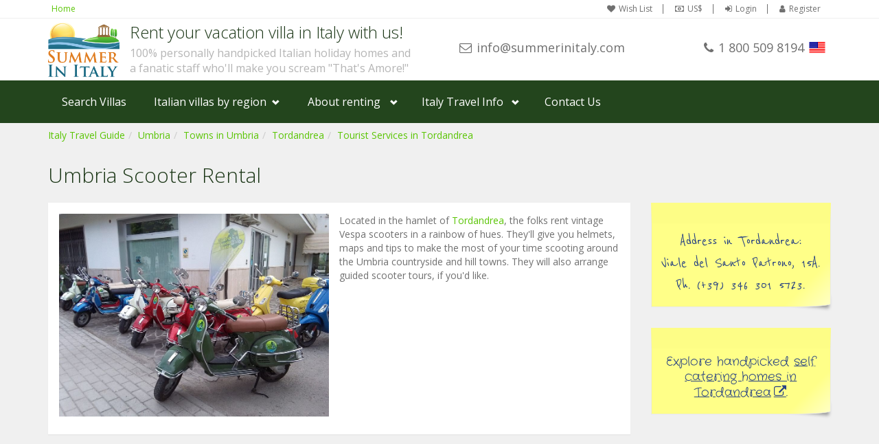

--- FILE ---
content_type: text/html; charset=UTF-8
request_url: https://www.summerinitaly.com/guide/umbria-scooter-rental
body_size: 5559
content:

<!DOCTYPE html>
<html lang="EN"><!-- InstanceBegin template="/Templates/two-o-footer-directory-bs3.dwt" codeOutsideHTMLIsLocked="true" -->
<!-- InstanceBeginEditable name="TopOfPageCode" -->

<!-- InstanceEndEditable -->
<head><script>(function(w,i,g){w[g]=w[g]||[];if(typeof w[g].push=='function')w[g].push(i)})
(window,'GTM-NCWCPRM9','google_tags_first_party');</script><script>(function(w,d,s,l){w[l]=w[l]||[];(function(){w[l].push(arguments);})('set', 'developer_id.dY2E1Nz', true);
		var f=d.getElementsByTagName(s)[0],
		j=d.createElement(s);j.async=true;j.src='/yeol/';
		f.parentNode.insertBefore(j,f);
		})(window,document,'script','dataLayer');</script>
		
    <!-- Google Tag Manager -->
<script>(function(w,d,s,l,i){w[l]=w[l]||[];w[l].push({'gtm.start':
new Date().getTime(),event:'gtm.js'});var f=d.getElementsByTagName(s)[0],
j=d.createElement(s),dl=l!='dataLayer'?'&l='+l:'';j.async=true;j.src=
'https://www.googletagmanager.com/gtm.js?id='+i+dl;f.parentNode.insertBefore(j,f);
})(window,document,'script','dataLayer','GTM-NCWCPRM9');</script>
<!-- End Google Tag Manager -->
<script async src="https://www.googletagmanager.com/gtag/js?id=UA-217707-1"></script>
<script>
  window.dataLayer = window.dataLayer || [];
  function gtag(){dataLayer.push(arguments);}
  gtag('js', new Date());

  gtag('config', 'UA-217707-1');
  
   
  
  
</script>


<script type="text/javascript">
/* <![CDATA[ */
var google_conversion_id = 1072686530;
var google_custom_params = window.google_tag_params;
var google_remarketing_only = true;
/* ]]> */
</script>
<script type="text/javascript" src="//www.googleadservices.com/pagead/conversion.js">
</script>
<script src="https://www.google.com/recaptcha/api.js?render=6LfrcDYdAAAAAPlC5lhrB2qOr1lSRkMSO_pjT17m"></script>
    <meta http-equiv="Content-Type" content="text/html; charset=utf-8">
    <meta charset="utf-8">
    <meta name="description" content="Umbria Scooter Rental, Tourist Service in Umbria, Italy. Tourist information for travelers to Umbria"><meta name="keywords" content="Umbria Scooter Rental, Tourist Service in Umbria, Italy. Tourist information for travelers to Umbria">
    <meta http-equiv="X-UA-Compatible" content="IE=edge">
    <meta name="viewport" content="width=device-width, initial-scale=1.0">
    <link rel="search" type="application/opensearchdescription+xml" title="Summer In Italy Villa Rentals" href="/opensearch.xml">
    <link href='//fonts.googleapis.com/css?family=Open+Sans:400,700,300' rel='stylesheet' type='text/css'>
    <link rel="stylesheet" href="//maxcdn.bootstrapcdn.com/bootstrap/3.3.7/css/bootstrap.min.css" integrity="sha384-BVYiiSIFeK1dGmJRAkycuHAHRg32OmUcww7on3RYdg4Va+PmSTsz/K68vbdEjh4u" crossorigin="anonymous">
    <link rel="stylesheet" href="//maxcdn.bootstrapcdn.com/font-awesome/4.7.0/css/font-awesome.min.css">		
    <link rel="stylesheet" href="/css/style.25318115218.css" type="text/css">
    <!--[if lte IE 9]>
		<link rel="stylesheet" type="text/css" href="/css/old-ie.css" />
		<![endif]-->
<!-- InstanceBeginEditable name="doctitle" -->
<title>Umbria Scooter Rental, Tourist Service in Umbria, Italy</title>
<!-- InstanceEndEditable -->
    <link rel="stylesheet" href="/css/travelguide.2521617305.css" type="text/css">
	<!-- InstanceBeginEditable name="head" -->
    <link rel="canonical" href="https://www.summerinitaly.com/guide/umbria-scooter-rental" />
<!-- InstanceEndEditable -->
    
</head>
<body class="header-light">
<!-- Google Tag Manager (noscript) -->
<noscript><iframe src="https://www.googletagmanager.com/ns.html?id=GTM-NCWCPRM9"
height="0" width="0" style="display:none;visibility:hidden"></iframe></noscript>
<!-- End Google Tag Manager (noscript) -->
<div id="wrapper-outer" onclick="void(0)">
	<div id="wrapper">
  	<div id="wrapper-inner">
            
    	            <div class="breadcrumb-wrapper">
                <div class="container">
                    <div class="row">
                        <div class="col-xs-12">
                            <ul class="breadcrumb pull-left hidden-xxs">
                                <li><a href="/">Home</a></li>
                            </ul>

                            <div id="account" class="account pull-right">
                                <ul class='nav nav-pills'><li><a href='/wish-list'><i class='fa fa-heart'></i>Wish List</a></li><li><a class='user-currency' tabindex='-1'><i class='fa fa-money'></i>US$</a></li><li><a class='user-login'><i class='fa fa-sign-in'></i>Login</a></li><li><a class='user-register'><i class='fa fa-user'></i>Register</a></li></ul>
                            </div>
                        </div>
                    </div>
                </div>
            </div>

  
            
            <!-- HEADER -->
            <div id="header-wrapper">
            	<div class="container">
                <div id="header">
                    <div id="header-inner">
                       
                            <div class="navbar navbar-default">
                                <div class="container-fluid">
                         
 																	<div class="row">
                                  	<div class="col-xs-12 col-sm-8 col-lg-6">           
                         
                                        <div class="logo-wrapper">
                                            <a href="#nav" class="hidden-md hidden-lg" id="btn-nav">Toggle navigation</a>


                                                <a href="/" title="Home">
                                                    <img id="logo" src="/img/summer-in-italy.png" alt="Summer In Italy">
                                                </a>


                                            <div class="site-name"><div class="navbar-header"><p class="brand">Rent your vacation villa in Italy with us!</p><p class="claim">100% personally handpicked Italian holiday homes and</p><p  class="claim">a fanatic staff who'll make you scream "That's Amore!"</p></div>
                                                
                                            </div>

                                        </div>
                                    </div>
                                    <div class="col-xs-12 col-sm-4 col-lg-6" id="site-info">  
																			<div class="row">
                                      	<div class="col-xs-6 col-sm-12 col-lg-6">
                                        	<div class="site-email"><a target="_blank" href="/cdn-cgi/l/email-protection#b9d0d7dfd6f9caccd4d4dccbd0d7d0cdd8d5c097dad6d4"><i class="fa fa-envelope-o hidden-xxs"></i><span class="__cf_email__" data-cfemail="4b22252d240b383e26262e392225223f2a273265282426">[email&#160;protected]</span></a></div>
                                        </div>
                                        <div class="col-xs-6 col-sm-12 col-lg-6">
                                        	<div class="site-phone">
                                        		<span class="number"><i class="fa fa-phone"></i>1 800 509 8194</span><span class="flag" style="background-image: url('/img/flags/us.png');"></span>
                                            </div>
                                        </div>
                                      </div>
                                        

                                   	</div>	
                                        
                                           
                   								</div>
               
                                </div>
                            </div>

                    </div>
                </div>
              </div>
            </div>

            <div id="navigation">
                <div class="container">
                    <div class="navigation-wrapper">
                        <div class="navigation clearfix-normal">
							<ul class="nav">
   <li><a href="/villas">Search Villas</a></li>
   <li class="menuparent hidden-xs hidden-sm">
        <span class="menuparent nolink">Italian villas by region</span>
        <ul class="areas">
          <li>
            <div class="row">
              <div class='col-md-4'><a href='/villas/amalfi-coast'><img  src='/images/amalficoastL150.jpg' alt='Browse villas and holiday homes in Amalfi Coast'>Amalfi Coast</a></div><div class='col-md-4'><a href='/villas/sorrento-coast'><img  src='/images/sorrentoL150.jpg' alt='Browse villas and holiday homes in Sorrento Coast'>Sorrento Coast</a></div><div class='col-md-4'><a href='/villas/tuscany'><img  src='/images/tuscanyL150.jpg' alt='Browse villas and holiday homes in Tuscany'>Tuscany</a></div><div class='col-md-4'><a href='/villas/cilento-national-park'><img  src='/images/cilentoL150.jpg' alt='Browse villas and holiday homes in Cilento National Park'>Cilento National Park</a></div><div class='col-md-4'><a href='/villas/lake-como'><img  src='/images/lakecomoL150.jpg' alt='Browse villas and holiday homes in Lake Como'>Lake Como</a></div><div class='col-md-4'><a href='/villas/rome-and-latium'><img  src='/images/romeL150.jpg' alt='Browse villas and holiday homes in Rome and Latium'>Rome and Latium</a></div><div class='col-md-4'><a href='/villas/umbria'><img  src='/images/umbriaL150.jpg' alt='Browse villas and holiday homes in Umbria'>Umbria</a></div><div class='col-md-4'><a href='/villas/capri-and-ischia'><img  src='/images/capriestL150.jpg' alt='Browse villas and holiday homes in Capri and Ischia'>Capri and Ischia</a></div><div class='col-md-4'><a href='/villas/venice'><img  src='/images/veniceL150.jpg' alt='Browse villas and holiday homes in Venice'>Venice</a></div><div class='col-md-4'><a href='/villas/puglia-%28apulia%29'><img  src='/images/pugliaL150.jpg' alt='Browse villas and holiday homes in Puglia (Apulia)'>Puglia (Apulia)</a></div><div class='col-md-4'><a href='/villas/liguria'><img  src='/images/liguriaL150.jpg' alt='Browse villas and holiday homes in Liguria'>Liguria</a></div><div class='col-md-4'><a href='/villas/sicily'><img  src='/images/sicilyL150.jpg	 ' alt='Browse villas and holiday homes in Sicily'>Sicily</a></div><div class='col-md-4'><a href='/villas/lake-maggiore'><img  src='/images/lakemaggioreL150.jpg' alt='Browse villas and holiday homes in Lake Maggiore'>Lake Maggiore</a></div><div class='col-md-4'><a href='/villas/lombardy'><img  src='/images/lombardyL150.jpg' alt='Browse villas and holiday homes in Lombardy'>Lombardy</a></div><div class='col-md-4'><a href='/villas/sardinia'><img  src='/images/sardiniaL150.jpg' alt='Browse villas and holiday homes in Sardinia'>Sardinia</a></div><div class='col-md-4'><a href='/villas/lake-garda'><img  src='/images/lakegardaL150.jpg' alt='Browse villas and holiday homes in Lake Garda'>Lake Garda</a></div><div class='col-md-4'><a href='/villas/abruzzo-and-marche'><img  src='/images/abruzzomarcheL150.jpg' alt='Browse villas and holiday homes in Abruzzo and Marche'>Abruzzo and Marche</a></div><div class='col-md-4'><a href='/villas/calabria'><img  src='/images/calabriaL150.jpg' alt='Browse villas and holiday homes in Calabria'>Calabria</a></div>
            </div>
          </li>   
        </ul>
    </li>
    <li class="menuparent">
        <span class="menuparent nolink">About renting</span>
        <ul>
            <li><a href="/booking-on-line/rent-your-holiday-home-in-italy-with-us">Why rent with <span class="hidden-xs">Summer In Italy</span><span class="visible-xs-inline">us</span></a></li>
            <li><a href="/booking-on-line/questions">Frequent<span class="hidden-xs">ly asked</span> questions</a></li>
            <li><a href="/booking-on-line/about-us">About us</a></li>
            <li><a href="/booking-on-line/rental-terms">Rental Terms</a></li>   
        </ul>
    </li>
       <li class="menuparent">
        <span class="menuparent nolink">Italy Travel Info</span>
        <ul>
            <li><a href="/guide/">Travel Guide</a></li>
            <li><a href="/traveltips/">Travel Tips</a></li>
        </ul>
    </li>
    <li><a data-loadinfo="/ajax/contact/us" data-type="modal-lg" tabindex="-1">Contact Us</a></li>
</ul>
                        </div>
                    </div>
                </div>
            </div>

          <!-- CONTENT -->
<!-- InstanceBeginEditable name="Content" -->
      <div id="content">
        <div class="container guide">
          <div class="row">
            <div class="col-xs-12">
            	<ol class='breadcrumb location-breadcrumb'><li><a href='/guide'>Italy Travel Guide</a></li><li><a href='/guide/umbria'>Umbria</a></li><li><a href='/guide/umbria/towns'>Towns in Umbria</a></li><li><a href='/guide/tordandrea'>Tordandrea</a></li><li><a href='/guide/tordandrea/tourist-services'>Tourist Services in Tordandrea</a></li></ol>
              <h1 class='page-header'>Umbria Scooter Rental</h1>
              
            </div>
            <div class='col-xs-12 col-sm-8 col-md-9'><div class='panel'><div class='panel-body'><img class='img-poi' src='/images/photos/travel_guide/6463.jpg' title="Umbria Scooter Rental"><p>Located in the hamlet of <a href = "/guide/tordandrea">Tordandrea</a>, the folks rent vintage Vespa scooters in a rainbow of hues. They&#39;ll give you helmets, maps and tips to make the most of your time scooting around the Umbria countryside and hill towns. They will also arrange guided scooter tours, if you&#39;d like.</p>
</div></div><div class='panel gygactivities'><div class='panel-body'><div data-gyg-widget='auto' data-gyg-partner-id='2BX4F63'><script data-cfasync="false" src="/cdn-cgi/scripts/5c5dd728/cloudflare-static/email-decode.min.js"></script><script async defer src='https://widget.getyourguide.com/dist/pa.umd.production.min.js' data-gyg-partner-id='2BX4F63'></script></div></div></div></div><div class='col-xs-12 col-sm-4 col-md-3'><div class='row'><div class='col-xs-12'><div class='address'><div class='postit'><p>Address in Tordandrea:</p><p>Viale del Santo Patrono, 15A.</p><p>Ph. (+39) 346 301 5723.</p></div></div></div><div class='col-xs-12'><div class='holidayhomes'><div class='postit'><p>Explore handpicked <a href='/villas/tordandrea' target='_blank'>self catering homes in Tordandrea</a>.</p></div></div></div></div><div class='row'><script async src="//pagead2.googlesyndication.com/pagead/js/adsbygoogle.js"></script><!-- Travel Guide --><ins class="adsbygoogle" style="display:block" data-ad-client="ca-pub-9630606170736562" data-ad-slot="8142970014" data-ad-format="auto" data-full-width-responsive="true"></ins><script>(adsbygoogle = window.adsbygoogle || []).push({});</script><script async src="//pagead2.googlesyndication.com/pagead/js/adsbygoogle.js"></script><!-- Travel Guide 2 --><ins class="adsbygoogle" style="display:block" data-ad-client="ca-pub-9630606170736562" data-ad-slot="3102396320" data-ad-format="auto" data-full-width-responsive="true"></ins><script>(adsbygoogle = window.adsbygoogle || []).push({});</script></div></div>
          </div>
        </div>
      </div>
      <!-- InstanceEndEditable -->
		</div><!-- /#wrapper-inner -->

  <!-- InstanceBeginEditable name="Pre-footer" --> <!-- InstanceEndEditable -->
  <div id="footer-wrapper" >
    <div id="footer" class="footer container">
        <div id="footer-inner">
            <div class="row">
                <div class="col-xs-12 copyright">
                    <div><p>Copyright &copy; 2026 Summer In Italy. All rights reserved.  </p></div>
                <div id='attributions'></div></div>
								
            </div>
        </div>
    </div>
</div>

<script type='text/javascript'>var twktname="";var twktemail="";</script><script type="text/javascript">var Tawk_API=Tawk_API||{}, Tawk_LoadStart=new Date();Tawk_API.visitor={name:twktname,email:twktemail};(function(){var s1=document.createElement("script"),s0=document.getElementsByTagName("script")[0];s1.async=true;s1.src='https://embed.tawk.to/5cfcea07267b2e57853183ee/default';s1.charset='UTF-8';s1.setAttribute('crossorigin','*');s0.parentNode.insertBefore(s1,s0);})();</script>
  <!-- InstanceBeginEditable name="Post-footer" --> <!-- InstanceEndEditable -->
    
	</div><!-- /#wrapper -->
</div><!-- /#wrapper-outer -->

<script src="https://code.jquery.com/jquery-3.3.1.min.js" integrity="sha256-FgpCb/KJQlLNfOu91ta32o/NMZxltwRo8QtmkMRdAu8=" crossorigin="anonymous"></script>
<script>window.jQuery || document.write('<script src="js/jquery-3.3.1.min.js">\x3C/script>')</script>


<script src="//maxcdn.bootstrapcdn.com/bootstrap/3.3.7/js/bootstrap.min.js" integrity="sha384-Tc5IQib027qvyjSMfHjOMaLkfuWVxZxUPnCJA7l2mCWNIpG9mGCD8wGNIcPD7Txa" crossorigin="anonymous"></script>
<script>
if(typeof($.fn.modal) === 'undefined') {
  document.write('<script src="/js/bootstrap.min.js"><\/script>');
  $("head").prepend('<link rel="stylesheet" href="/css/bootstrap.min.css" />');
}
</script>
 <!--[if lt IE 9]>
<script src="https://oss.maxcdn.com/html5shiv/3.7.2/html5shiv.min.js"></script>
<script src="https://oss.maxcdn.com/respond/1.4.2/respond.min.js"></script>
<script src="/css/ie-lte-8-css-fix.js"></script>
<![endif]-->
<!--[if lte IE 9]>
<script src="/js/placeholders.jquery.min.js"></script>
<![endif]-->
<script type="text/javascript" src="/js/app.min.2121911163.js"></script>
<script src='/js/app_EN.js' type='text/javascript'></script>
<script type="text/javascript">
jQuery(document).ready(function() { 

   App.init('EN');
 
   
   
});
</script>	


<script type="text/javascript" src="/js/travelguide.min.17517184125.js"></script>
<!-- InstanceBeginEditable name="BeforeEndofBodyCode" -->
<script type="text/javascript">
jQuery(document).ready(function() { 

	 $(".postit").matchHeight();
	 
	 TravelGuide.init(6463);
	 	
});
</script>

	<!-- InstanceEndEditable -->

<script defer src="https://static.cloudflareinsights.com/beacon.min.js/vcd15cbe7772f49c399c6a5babf22c1241717689176015" integrity="sha512-ZpsOmlRQV6y907TI0dKBHq9Md29nnaEIPlkf84rnaERnq6zvWvPUqr2ft8M1aS28oN72PdrCzSjY4U6VaAw1EQ==" data-cf-beacon='{"version":"2024.11.0","token":"ff2be3edb69e4a4484d3fec2afceccbe","r":1,"server_timing":{"name":{"cfCacheStatus":true,"cfEdge":true,"cfExtPri":true,"cfL4":true,"cfOrigin":true,"cfSpeedBrain":true},"location_startswith":null}}' crossorigin="anonymous"></script>
</body>
<!-- InstanceBeginEditable name="BottomOfPageCode" -->
<!-- InstanceEndEditable -->
<!-- InstanceEnd --></html>

--- FILE ---
content_type: text/html; charset=utf-8
request_url: https://www.google.com/recaptcha/api2/anchor?ar=1&k=6LfrcDYdAAAAAPlC5lhrB2qOr1lSRkMSO_pjT17m&co=aHR0cHM6Ly93d3cuc3VtbWVyaW5pdGFseS5jb206NDQz&hl=en&v=N67nZn4AqZkNcbeMu4prBgzg&size=invisible&anchor-ms=20000&execute-ms=30000&cb=tdv3o9aksmtg
body_size: 48585
content:
<!DOCTYPE HTML><html dir="ltr" lang="en"><head><meta http-equiv="Content-Type" content="text/html; charset=UTF-8">
<meta http-equiv="X-UA-Compatible" content="IE=edge">
<title>reCAPTCHA</title>
<style type="text/css">
/* cyrillic-ext */
@font-face {
  font-family: 'Roboto';
  font-style: normal;
  font-weight: 400;
  font-stretch: 100%;
  src: url(//fonts.gstatic.com/s/roboto/v48/KFO7CnqEu92Fr1ME7kSn66aGLdTylUAMa3GUBHMdazTgWw.woff2) format('woff2');
  unicode-range: U+0460-052F, U+1C80-1C8A, U+20B4, U+2DE0-2DFF, U+A640-A69F, U+FE2E-FE2F;
}
/* cyrillic */
@font-face {
  font-family: 'Roboto';
  font-style: normal;
  font-weight: 400;
  font-stretch: 100%;
  src: url(//fonts.gstatic.com/s/roboto/v48/KFO7CnqEu92Fr1ME7kSn66aGLdTylUAMa3iUBHMdazTgWw.woff2) format('woff2');
  unicode-range: U+0301, U+0400-045F, U+0490-0491, U+04B0-04B1, U+2116;
}
/* greek-ext */
@font-face {
  font-family: 'Roboto';
  font-style: normal;
  font-weight: 400;
  font-stretch: 100%;
  src: url(//fonts.gstatic.com/s/roboto/v48/KFO7CnqEu92Fr1ME7kSn66aGLdTylUAMa3CUBHMdazTgWw.woff2) format('woff2');
  unicode-range: U+1F00-1FFF;
}
/* greek */
@font-face {
  font-family: 'Roboto';
  font-style: normal;
  font-weight: 400;
  font-stretch: 100%;
  src: url(//fonts.gstatic.com/s/roboto/v48/KFO7CnqEu92Fr1ME7kSn66aGLdTylUAMa3-UBHMdazTgWw.woff2) format('woff2');
  unicode-range: U+0370-0377, U+037A-037F, U+0384-038A, U+038C, U+038E-03A1, U+03A3-03FF;
}
/* math */
@font-face {
  font-family: 'Roboto';
  font-style: normal;
  font-weight: 400;
  font-stretch: 100%;
  src: url(//fonts.gstatic.com/s/roboto/v48/KFO7CnqEu92Fr1ME7kSn66aGLdTylUAMawCUBHMdazTgWw.woff2) format('woff2');
  unicode-range: U+0302-0303, U+0305, U+0307-0308, U+0310, U+0312, U+0315, U+031A, U+0326-0327, U+032C, U+032F-0330, U+0332-0333, U+0338, U+033A, U+0346, U+034D, U+0391-03A1, U+03A3-03A9, U+03B1-03C9, U+03D1, U+03D5-03D6, U+03F0-03F1, U+03F4-03F5, U+2016-2017, U+2034-2038, U+203C, U+2040, U+2043, U+2047, U+2050, U+2057, U+205F, U+2070-2071, U+2074-208E, U+2090-209C, U+20D0-20DC, U+20E1, U+20E5-20EF, U+2100-2112, U+2114-2115, U+2117-2121, U+2123-214F, U+2190, U+2192, U+2194-21AE, U+21B0-21E5, U+21F1-21F2, U+21F4-2211, U+2213-2214, U+2216-22FF, U+2308-230B, U+2310, U+2319, U+231C-2321, U+2336-237A, U+237C, U+2395, U+239B-23B7, U+23D0, U+23DC-23E1, U+2474-2475, U+25AF, U+25B3, U+25B7, U+25BD, U+25C1, U+25CA, U+25CC, U+25FB, U+266D-266F, U+27C0-27FF, U+2900-2AFF, U+2B0E-2B11, U+2B30-2B4C, U+2BFE, U+3030, U+FF5B, U+FF5D, U+1D400-1D7FF, U+1EE00-1EEFF;
}
/* symbols */
@font-face {
  font-family: 'Roboto';
  font-style: normal;
  font-weight: 400;
  font-stretch: 100%;
  src: url(//fonts.gstatic.com/s/roboto/v48/KFO7CnqEu92Fr1ME7kSn66aGLdTylUAMaxKUBHMdazTgWw.woff2) format('woff2');
  unicode-range: U+0001-000C, U+000E-001F, U+007F-009F, U+20DD-20E0, U+20E2-20E4, U+2150-218F, U+2190, U+2192, U+2194-2199, U+21AF, U+21E6-21F0, U+21F3, U+2218-2219, U+2299, U+22C4-22C6, U+2300-243F, U+2440-244A, U+2460-24FF, U+25A0-27BF, U+2800-28FF, U+2921-2922, U+2981, U+29BF, U+29EB, U+2B00-2BFF, U+4DC0-4DFF, U+FFF9-FFFB, U+10140-1018E, U+10190-1019C, U+101A0, U+101D0-101FD, U+102E0-102FB, U+10E60-10E7E, U+1D2C0-1D2D3, U+1D2E0-1D37F, U+1F000-1F0FF, U+1F100-1F1AD, U+1F1E6-1F1FF, U+1F30D-1F30F, U+1F315, U+1F31C, U+1F31E, U+1F320-1F32C, U+1F336, U+1F378, U+1F37D, U+1F382, U+1F393-1F39F, U+1F3A7-1F3A8, U+1F3AC-1F3AF, U+1F3C2, U+1F3C4-1F3C6, U+1F3CA-1F3CE, U+1F3D4-1F3E0, U+1F3ED, U+1F3F1-1F3F3, U+1F3F5-1F3F7, U+1F408, U+1F415, U+1F41F, U+1F426, U+1F43F, U+1F441-1F442, U+1F444, U+1F446-1F449, U+1F44C-1F44E, U+1F453, U+1F46A, U+1F47D, U+1F4A3, U+1F4B0, U+1F4B3, U+1F4B9, U+1F4BB, U+1F4BF, U+1F4C8-1F4CB, U+1F4D6, U+1F4DA, U+1F4DF, U+1F4E3-1F4E6, U+1F4EA-1F4ED, U+1F4F7, U+1F4F9-1F4FB, U+1F4FD-1F4FE, U+1F503, U+1F507-1F50B, U+1F50D, U+1F512-1F513, U+1F53E-1F54A, U+1F54F-1F5FA, U+1F610, U+1F650-1F67F, U+1F687, U+1F68D, U+1F691, U+1F694, U+1F698, U+1F6AD, U+1F6B2, U+1F6B9-1F6BA, U+1F6BC, U+1F6C6-1F6CF, U+1F6D3-1F6D7, U+1F6E0-1F6EA, U+1F6F0-1F6F3, U+1F6F7-1F6FC, U+1F700-1F7FF, U+1F800-1F80B, U+1F810-1F847, U+1F850-1F859, U+1F860-1F887, U+1F890-1F8AD, U+1F8B0-1F8BB, U+1F8C0-1F8C1, U+1F900-1F90B, U+1F93B, U+1F946, U+1F984, U+1F996, U+1F9E9, U+1FA00-1FA6F, U+1FA70-1FA7C, U+1FA80-1FA89, U+1FA8F-1FAC6, U+1FACE-1FADC, U+1FADF-1FAE9, U+1FAF0-1FAF8, U+1FB00-1FBFF;
}
/* vietnamese */
@font-face {
  font-family: 'Roboto';
  font-style: normal;
  font-weight: 400;
  font-stretch: 100%;
  src: url(//fonts.gstatic.com/s/roboto/v48/KFO7CnqEu92Fr1ME7kSn66aGLdTylUAMa3OUBHMdazTgWw.woff2) format('woff2');
  unicode-range: U+0102-0103, U+0110-0111, U+0128-0129, U+0168-0169, U+01A0-01A1, U+01AF-01B0, U+0300-0301, U+0303-0304, U+0308-0309, U+0323, U+0329, U+1EA0-1EF9, U+20AB;
}
/* latin-ext */
@font-face {
  font-family: 'Roboto';
  font-style: normal;
  font-weight: 400;
  font-stretch: 100%;
  src: url(//fonts.gstatic.com/s/roboto/v48/KFO7CnqEu92Fr1ME7kSn66aGLdTylUAMa3KUBHMdazTgWw.woff2) format('woff2');
  unicode-range: U+0100-02BA, U+02BD-02C5, U+02C7-02CC, U+02CE-02D7, U+02DD-02FF, U+0304, U+0308, U+0329, U+1D00-1DBF, U+1E00-1E9F, U+1EF2-1EFF, U+2020, U+20A0-20AB, U+20AD-20C0, U+2113, U+2C60-2C7F, U+A720-A7FF;
}
/* latin */
@font-face {
  font-family: 'Roboto';
  font-style: normal;
  font-weight: 400;
  font-stretch: 100%;
  src: url(//fonts.gstatic.com/s/roboto/v48/KFO7CnqEu92Fr1ME7kSn66aGLdTylUAMa3yUBHMdazQ.woff2) format('woff2');
  unicode-range: U+0000-00FF, U+0131, U+0152-0153, U+02BB-02BC, U+02C6, U+02DA, U+02DC, U+0304, U+0308, U+0329, U+2000-206F, U+20AC, U+2122, U+2191, U+2193, U+2212, U+2215, U+FEFF, U+FFFD;
}
/* cyrillic-ext */
@font-face {
  font-family: 'Roboto';
  font-style: normal;
  font-weight: 500;
  font-stretch: 100%;
  src: url(//fonts.gstatic.com/s/roboto/v48/KFO7CnqEu92Fr1ME7kSn66aGLdTylUAMa3GUBHMdazTgWw.woff2) format('woff2');
  unicode-range: U+0460-052F, U+1C80-1C8A, U+20B4, U+2DE0-2DFF, U+A640-A69F, U+FE2E-FE2F;
}
/* cyrillic */
@font-face {
  font-family: 'Roboto';
  font-style: normal;
  font-weight: 500;
  font-stretch: 100%;
  src: url(//fonts.gstatic.com/s/roboto/v48/KFO7CnqEu92Fr1ME7kSn66aGLdTylUAMa3iUBHMdazTgWw.woff2) format('woff2');
  unicode-range: U+0301, U+0400-045F, U+0490-0491, U+04B0-04B1, U+2116;
}
/* greek-ext */
@font-face {
  font-family: 'Roboto';
  font-style: normal;
  font-weight: 500;
  font-stretch: 100%;
  src: url(//fonts.gstatic.com/s/roboto/v48/KFO7CnqEu92Fr1ME7kSn66aGLdTylUAMa3CUBHMdazTgWw.woff2) format('woff2');
  unicode-range: U+1F00-1FFF;
}
/* greek */
@font-face {
  font-family: 'Roboto';
  font-style: normal;
  font-weight: 500;
  font-stretch: 100%;
  src: url(//fonts.gstatic.com/s/roboto/v48/KFO7CnqEu92Fr1ME7kSn66aGLdTylUAMa3-UBHMdazTgWw.woff2) format('woff2');
  unicode-range: U+0370-0377, U+037A-037F, U+0384-038A, U+038C, U+038E-03A1, U+03A3-03FF;
}
/* math */
@font-face {
  font-family: 'Roboto';
  font-style: normal;
  font-weight: 500;
  font-stretch: 100%;
  src: url(//fonts.gstatic.com/s/roboto/v48/KFO7CnqEu92Fr1ME7kSn66aGLdTylUAMawCUBHMdazTgWw.woff2) format('woff2');
  unicode-range: U+0302-0303, U+0305, U+0307-0308, U+0310, U+0312, U+0315, U+031A, U+0326-0327, U+032C, U+032F-0330, U+0332-0333, U+0338, U+033A, U+0346, U+034D, U+0391-03A1, U+03A3-03A9, U+03B1-03C9, U+03D1, U+03D5-03D6, U+03F0-03F1, U+03F4-03F5, U+2016-2017, U+2034-2038, U+203C, U+2040, U+2043, U+2047, U+2050, U+2057, U+205F, U+2070-2071, U+2074-208E, U+2090-209C, U+20D0-20DC, U+20E1, U+20E5-20EF, U+2100-2112, U+2114-2115, U+2117-2121, U+2123-214F, U+2190, U+2192, U+2194-21AE, U+21B0-21E5, U+21F1-21F2, U+21F4-2211, U+2213-2214, U+2216-22FF, U+2308-230B, U+2310, U+2319, U+231C-2321, U+2336-237A, U+237C, U+2395, U+239B-23B7, U+23D0, U+23DC-23E1, U+2474-2475, U+25AF, U+25B3, U+25B7, U+25BD, U+25C1, U+25CA, U+25CC, U+25FB, U+266D-266F, U+27C0-27FF, U+2900-2AFF, U+2B0E-2B11, U+2B30-2B4C, U+2BFE, U+3030, U+FF5B, U+FF5D, U+1D400-1D7FF, U+1EE00-1EEFF;
}
/* symbols */
@font-face {
  font-family: 'Roboto';
  font-style: normal;
  font-weight: 500;
  font-stretch: 100%;
  src: url(//fonts.gstatic.com/s/roboto/v48/KFO7CnqEu92Fr1ME7kSn66aGLdTylUAMaxKUBHMdazTgWw.woff2) format('woff2');
  unicode-range: U+0001-000C, U+000E-001F, U+007F-009F, U+20DD-20E0, U+20E2-20E4, U+2150-218F, U+2190, U+2192, U+2194-2199, U+21AF, U+21E6-21F0, U+21F3, U+2218-2219, U+2299, U+22C4-22C6, U+2300-243F, U+2440-244A, U+2460-24FF, U+25A0-27BF, U+2800-28FF, U+2921-2922, U+2981, U+29BF, U+29EB, U+2B00-2BFF, U+4DC0-4DFF, U+FFF9-FFFB, U+10140-1018E, U+10190-1019C, U+101A0, U+101D0-101FD, U+102E0-102FB, U+10E60-10E7E, U+1D2C0-1D2D3, U+1D2E0-1D37F, U+1F000-1F0FF, U+1F100-1F1AD, U+1F1E6-1F1FF, U+1F30D-1F30F, U+1F315, U+1F31C, U+1F31E, U+1F320-1F32C, U+1F336, U+1F378, U+1F37D, U+1F382, U+1F393-1F39F, U+1F3A7-1F3A8, U+1F3AC-1F3AF, U+1F3C2, U+1F3C4-1F3C6, U+1F3CA-1F3CE, U+1F3D4-1F3E0, U+1F3ED, U+1F3F1-1F3F3, U+1F3F5-1F3F7, U+1F408, U+1F415, U+1F41F, U+1F426, U+1F43F, U+1F441-1F442, U+1F444, U+1F446-1F449, U+1F44C-1F44E, U+1F453, U+1F46A, U+1F47D, U+1F4A3, U+1F4B0, U+1F4B3, U+1F4B9, U+1F4BB, U+1F4BF, U+1F4C8-1F4CB, U+1F4D6, U+1F4DA, U+1F4DF, U+1F4E3-1F4E6, U+1F4EA-1F4ED, U+1F4F7, U+1F4F9-1F4FB, U+1F4FD-1F4FE, U+1F503, U+1F507-1F50B, U+1F50D, U+1F512-1F513, U+1F53E-1F54A, U+1F54F-1F5FA, U+1F610, U+1F650-1F67F, U+1F687, U+1F68D, U+1F691, U+1F694, U+1F698, U+1F6AD, U+1F6B2, U+1F6B9-1F6BA, U+1F6BC, U+1F6C6-1F6CF, U+1F6D3-1F6D7, U+1F6E0-1F6EA, U+1F6F0-1F6F3, U+1F6F7-1F6FC, U+1F700-1F7FF, U+1F800-1F80B, U+1F810-1F847, U+1F850-1F859, U+1F860-1F887, U+1F890-1F8AD, U+1F8B0-1F8BB, U+1F8C0-1F8C1, U+1F900-1F90B, U+1F93B, U+1F946, U+1F984, U+1F996, U+1F9E9, U+1FA00-1FA6F, U+1FA70-1FA7C, U+1FA80-1FA89, U+1FA8F-1FAC6, U+1FACE-1FADC, U+1FADF-1FAE9, U+1FAF0-1FAF8, U+1FB00-1FBFF;
}
/* vietnamese */
@font-face {
  font-family: 'Roboto';
  font-style: normal;
  font-weight: 500;
  font-stretch: 100%;
  src: url(//fonts.gstatic.com/s/roboto/v48/KFO7CnqEu92Fr1ME7kSn66aGLdTylUAMa3OUBHMdazTgWw.woff2) format('woff2');
  unicode-range: U+0102-0103, U+0110-0111, U+0128-0129, U+0168-0169, U+01A0-01A1, U+01AF-01B0, U+0300-0301, U+0303-0304, U+0308-0309, U+0323, U+0329, U+1EA0-1EF9, U+20AB;
}
/* latin-ext */
@font-face {
  font-family: 'Roboto';
  font-style: normal;
  font-weight: 500;
  font-stretch: 100%;
  src: url(//fonts.gstatic.com/s/roboto/v48/KFO7CnqEu92Fr1ME7kSn66aGLdTylUAMa3KUBHMdazTgWw.woff2) format('woff2');
  unicode-range: U+0100-02BA, U+02BD-02C5, U+02C7-02CC, U+02CE-02D7, U+02DD-02FF, U+0304, U+0308, U+0329, U+1D00-1DBF, U+1E00-1E9F, U+1EF2-1EFF, U+2020, U+20A0-20AB, U+20AD-20C0, U+2113, U+2C60-2C7F, U+A720-A7FF;
}
/* latin */
@font-face {
  font-family: 'Roboto';
  font-style: normal;
  font-weight: 500;
  font-stretch: 100%;
  src: url(//fonts.gstatic.com/s/roboto/v48/KFO7CnqEu92Fr1ME7kSn66aGLdTylUAMa3yUBHMdazQ.woff2) format('woff2');
  unicode-range: U+0000-00FF, U+0131, U+0152-0153, U+02BB-02BC, U+02C6, U+02DA, U+02DC, U+0304, U+0308, U+0329, U+2000-206F, U+20AC, U+2122, U+2191, U+2193, U+2212, U+2215, U+FEFF, U+FFFD;
}
/* cyrillic-ext */
@font-face {
  font-family: 'Roboto';
  font-style: normal;
  font-weight: 900;
  font-stretch: 100%;
  src: url(//fonts.gstatic.com/s/roboto/v48/KFO7CnqEu92Fr1ME7kSn66aGLdTylUAMa3GUBHMdazTgWw.woff2) format('woff2');
  unicode-range: U+0460-052F, U+1C80-1C8A, U+20B4, U+2DE0-2DFF, U+A640-A69F, U+FE2E-FE2F;
}
/* cyrillic */
@font-face {
  font-family: 'Roboto';
  font-style: normal;
  font-weight: 900;
  font-stretch: 100%;
  src: url(//fonts.gstatic.com/s/roboto/v48/KFO7CnqEu92Fr1ME7kSn66aGLdTylUAMa3iUBHMdazTgWw.woff2) format('woff2');
  unicode-range: U+0301, U+0400-045F, U+0490-0491, U+04B0-04B1, U+2116;
}
/* greek-ext */
@font-face {
  font-family: 'Roboto';
  font-style: normal;
  font-weight: 900;
  font-stretch: 100%;
  src: url(//fonts.gstatic.com/s/roboto/v48/KFO7CnqEu92Fr1ME7kSn66aGLdTylUAMa3CUBHMdazTgWw.woff2) format('woff2');
  unicode-range: U+1F00-1FFF;
}
/* greek */
@font-face {
  font-family: 'Roboto';
  font-style: normal;
  font-weight: 900;
  font-stretch: 100%;
  src: url(//fonts.gstatic.com/s/roboto/v48/KFO7CnqEu92Fr1ME7kSn66aGLdTylUAMa3-UBHMdazTgWw.woff2) format('woff2');
  unicode-range: U+0370-0377, U+037A-037F, U+0384-038A, U+038C, U+038E-03A1, U+03A3-03FF;
}
/* math */
@font-face {
  font-family: 'Roboto';
  font-style: normal;
  font-weight: 900;
  font-stretch: 100%;
  src: url(//fonts.gstatic.com/s/roboto/v48/KFO7CnqEu92Fr1ME7kSn66aGLdTylUAMawCUBHMdazTgWw.woff2) format('woff2');
  unicode-range: U+0302-0303, U+0305, U+0307-0308, U+0310, U+0312, U+0315, U+031A, U+0326-0327, U+032C, U+032F-0330, U+0332-0333, U+0338, U+033A, U+0346, U+034D, U+0391-03A1, U+03A3-03A9, U+03B1-03C9, U+03D1, U+03D5-03D6, U+03F0-03F1, U+03F4-03F5, U+2016-2017, U+2034-2038, U+203C, U+2040, U+2043, U+2047, U+2050, U+2057, U+205F, U+2070-2071, U+2074-208E, U+2090-209C, U+20D0-20DC, U+20E1, U+20E5-20EF, U+2100-2112, U+2114-2115, U+2117-2121, U+2123-214F, U+2190, U+2192, U+2194-21AE, U+21B0-21E5, U+21F1-21F2, U+21F4-2211, U+2213-2214, U+2216-22FF, U+2308-230B, U+2310, U+2319, U+231C-2321, U+2336-237A, U+237C, U+2395, U+239B-23B7, U+23D0, U+23DC-23E1, U+2474-2475, U+25AF, U+25B3, U+25B7, U+25BD, U+25C1, U+25CA, U+25CC, U+25FB, U+266D-266F, U+27C0-27FF, U+2900-2AFF, U+2B0E-2B11, U+2B30-2B4C, U+2BFE, U+3030, U+FF5B, U+FF5D, U+1D400-1D7FF, U+1EE00-1EEFF;
}
/* symbols */
@font-face {
  font-family: 'Roboto';
  font-style: normal;
  font-weight: 900;
  font-stretch: 100%;
  src: url(//fonts.gstatic.com/s/roboto/v48/KFO7CnqEu92Fr1ME7kSn66aGLdTylUAMaxKUBHMdazTgWw.woff2) format('woff2');
  unicode-range: U+0001-000C, U+000E-001F, U+007F-009F, U+20DD-20E0, U+20E2-20E4, U+2150-218F, U+2190, U+2192, U+2194-2199, U+21AF, U+21E6-21F0, U+21F3, U+2218-2219, U+2299, U+22C4-22C6, U+2300-243F, U+2440-244A, U+2460-24FF, U+25A0-27BF, U+2800-28FF, U+2921-2922, U+2981, U+29BF, U+29EB, U+2B00-2BFF, U+4DC0-4DFF, U+FFF9-FFFB, U+10140-1018E, U+10190-1019C, U+101A0, U+101D0-101FD, U+102E0-102FB, U+10E60-10E7E, U+1D2C0-1D2D3, U+1D2E0-1D37F, U+1F000-1F0FF, U+1F100-1F1AD, U+1F1E6-1F1FF, U+1F30D-1F30F, U+1F315, U+1F31C, U+1F31E, U+1F320-1F32C, U+1F336, U+1F378, U+1F37D, U+1F382, U+1F393-1F39F, U+1F3A7-1F3A8, U+1F3AC-1F3AF, U+1F3C2, U+1F3C4-1F3C6, U+1F3CA-1F3CE, U+1F3D4-1F3E0, U+1F3ED, U+1F3F1-1F3F3, U+1F3F5-1F3F7, U+1F408, U+1F415, U+1F41F, U+1F426, U+1F43F, U+1F441-1F442, U+1F444, U+1F446-1F449, U+1F44C-1F44E, U+1F453, U+1F46A, U+1F47D, U+1F4A3, U+1F4B0, U+1F4B3, U+1F4B9, U+1F4BB, U+1F4BF, U+1F4C8-1F4CB, U+1F4D6, U+1F4DA, U+1F4DF, U+1F4E3-1F4E6, U+1F4EA-1F4ED, U+1F4F7, U+1F4F9-1F4FB, U+1F4FD-1F4FE, U+1F503, U+1F507-1F50B, U+1F50D, U+1F512-1F513, U+1F53E-1F54A, U+1F54F-1F5FA, U+1F610, U+1F650-1F67F, U+1F687, U+1F68D, U+1F691, U+1F694, U+1F698, U+1F6AD, U+1F6B2, U+1F6B9-1F6BA, U+1F6BC, U+1F6C6-1F6CF, U+1F6D3-1F6D7, U+1F6E0-1F6EA, U+1F6F0-1F6F3, U+1F6F7-1F6FC, U+1F700-1F7FF, U+1F800-1F80B, U+1F810-1F847, U+1F850-1F859, U+1F860-1F887, U+1F890-1F8AD, U+1F8B0-1F8BB, U+1F8C0-1F8C1, U+1F900-1F90B, U+1F93B, U+1F946, U+1F984, U+1F996, U+1F9E9, U+1FA00-1FA6F, U+1FA70-1FA7C, U+1FA80-1FA89, U+1FA8F-1FAC6, U+1FACE-1FADC, U+1FADF-1FAE9, U+1FAF0-1FAF8, U+1FB00-1FBFF;
}
/* vietnamese */
@font-face {
  font-family: 'Roboto';
  font-style: normal;
  font-weight: 900;
  font-stretch: 100%;
  src: url(//fonts.gstatic.com/s/roboto/v48/KFO7CnqEu92Fr1ME7kSn66aGLdTylUAMa3OUBHMdazTgWw.woff2) format('woff2');
  unicode-range: U+0102-0103, U+0110-0111, U+0128-0129, U+0168-0169, U+01A0-01A1, U+01AF-01B0, U+0300-0301, U+0303-0304, U+0308-0309, U+0323, U+0329, U+1EA0-1EF9, U+20AB;
}
/* latin-ext */
@font-face {
  font-family: 'Roboto';
  font-style: normal;
  font-weight: 900;
  font-stretch: 100%;
  src: url(//fonts.gstatic.com/s/roboto/v48/KFO7CnqEu92Fr1ME7kSn66aGLdTylUAMa3KUBHMdazTgWw.woff2) format('woff2');
  unicode-range: U+0100-02BA, U+02BD-02C5, U+02C7-02CC, U+02CE-02D7, U+02DD-02FF, U+0304, U+0308, U+0329, U+1D00-1DBF, U+1E00-1E9F, U+1EF2-1EFF, U+2020, U+20A0-20AB, U+20AD-20C0, U+2113, U+2C60-2C7F, U+A720-A7FF;
}
/* latin */
@font-face {
  font-family: 'Roboto';
  font-style: normal;
  font-weight: 900;
  font-stretch: 100%;
  src: url(//fonts.gstatic.com/s/roboto/v48/KFO7CnqEu92Fr1ME7kSn66aGLdTylUAMa3yUBHMdazQ.woff2) format('woff2');
  unicode-range: U+0000-00FF, U+0131, U+0152-0153, U+02BB-02BC, U+02C6, U+02DA, U+02DC, U+0304, U+0308, U+0329, U+2000-206F, U+20AC, U+2122, U+2191, U+2193, U+2212, U+2215, U+FEFF, U+FFFD;
}

</style>
<link rel="stylesheet" type="text/css" href="https://www.gstatic.com/recaptcha/releases/N67nZn4AqZkNcbeMu4prBgzg/styles__ltr.css">
<script nonce="WDtNf65rnvC4X1sNsmXwVQ" type="text/javascript">window['__recaptcha_api'] = 'https://www.google.com/recaptcha/api2/';</script>
<script type="text/javascript" src="https://www.gstatic.com/recaptcha/releases/N67nZn4AqZkNcbeMu4prBgzg/recaptcha__en.js" nonce="WDtNf65rnvC4X1sNsmXwVQ">
      
    </script></head>
<body><div id="rc-anchor-alert" class="rc-anchor-alert"></div>
<input type="hidden" id="recaptcha-token" value="[base64]">
<script type="text/javascript" nonce="WDtNf65rnvC4X1sNsmXwVQ">
      recaptcha.anchor.Main.init("[\x22ainput\x22,[\x22bgdata\x22,\x22\x22,\[base64]/[base64]/[base64]/[base64]/[base64]/UltsKytdPUU6KEU8MjA0OD9SW2wrK109RT4+NnwxOTI6KChFJjY0NTEyKT09NTUyOTYmJk0rMTxjLmxlbmd0aCYmKGMuY2hhckNvZGVBdChNKzEpJjY0NTEyKT09NTYzMjA/[base64]/[base64]/[base64]/[base64]/[base64]/[base64]/[base64]\x22,\[base64]\x22,\x22LjrDnsOiw7QHwoTDhkUSNW44I8OKwpYtbcKyw78TbEPCtMKhblbDhcO1w5hJw5vDvMKBw6pcagI2w6fCgCVBw4VSSTk3w6bDksKTw4/Di8KHwrg9wpfCoDYRwoTCgcKKGsOmw7h+Z8O8KgHCq0LCl8Ksw67Ck0Jda8O4w4kWHEkGYm3CpsOuU2PDvcKtwplaw6I/bHnDsxgHwrHDhsK+w7bCv8KUw41bVHAsMk0YUwbCtsOSY1xww6LCpB3CiVI6wpMewoM6wpfDsMOJwqQ3w7vCu8KXwrDDrjbDmSPDpA1fwrduHVfCpsOAw4TCrMKBw4jCtMOVbcKtQcOkw5XCsU3ChMKPwpNwwrTCmHdow43DpMKyJjgewqzCgCzDqw/CosO9wr/Cr18Vwr9ewrDCu8OJK8KuU8OLdEFFOywRcsKEwpwgw7Qban0kUMOEDW8QLTvDsydzbsOSNB4FBsK2IX/CtW7Cik0Bw5Zvw6XCncO9w7lgwq/DszMuAgNpwqrCg8Ouw6LCnnnDly/Dt8OUwrdLw5/CoBxFwq3CiB/[base64]/SVfDosKtw6PDshfCicKSw5vCjm7DusK1wpkxXWR/HF4MwqXDq8OnbSLDpAE+RMOyw79Hw5cOw7dvF3fCl8ObJ0DCvMK/CcOzw6bDvh18w6/CqWl7wrZQwrvDnwfDosOcwpVUL8Kiwp/DvcOuw4zCqMKxwrtPIxXDhCJIe8OIwozCp8Kow4/DssKaw7jCgsKbM8OKYEvCrMO0wpMdFVZ6DMORMEnCssKAwoLCvcO0b8KzwonDpHHDgMKxwofDgEdLw5TCmMKrD8OqKMOGZWpuGMKPfSN/JxzCoWVQw5RELyFUFcOYw7DDgW3Dq3zDlsO9CMOxdsOywrfCncKZwqnCgA80w6xaw74rUnciwqjDucK7NWItWsOpwpRHUcKmwqfCsSDDkMKSC8KDUcKsTsKbc8KLw4JHwrRTw5Efw4UUwq8bUz/[base64]/ecOhw6p+w5UtwosOwpDCoiYLSmd+MsKtEMKteXzCocOaUkhAwoHCh8OZwqLCpGfDsXjCh8K/[base64]/CjGMJXx/CkALDrGpfGGdfccOuUsOZw4IrMUDCpAVcDsKgczBywrs1w4PDmMKIdcK2wpnCrcKCw71iw79cGMK3AU3DmMOua8Odw7nDrxnCu8OLwoscF8O1ChzCrMOECF1UC8OEw5/CgSzDrcO6RU0UwpLDokTCncOuwo7DncKuRwbDgcKGwr/CoXbCvFQCw7nDmsKRwogXw78twprCjsKNwqPDg3LDusKIwqPDui9iwoxawqItw5/[base64]/Dl8KxHMK3NjM5w73DgRggw4XChQLDpsKdw7gUFljCvMKHRMKEDsOoSsOMDiZJwo49w6nDpHnDnsKGMSvCocKywrfChcK2cMO9UX4iJ8K1w6TDmgYzZWwdwp/[base64]/wq4xahrCmwV5w4kAYMKQYMOpbcKrw4NAK8KudcKHw6TCl8Opa8KNw4/[base64]/[base64]/CkMOlfcKiHkFWJigJUAo4w6rDjj1dAcKrwojCjRHCgARwwpwdwrM4N2Uhw57CpnLCkErDnsKFw59iw7wYOMO3w7UywrPCkcKlPxPDvsOaTMOjGcKlw7XDqcOHw4/CmDXDiRALEzfCkzx2J0HCu8OYw7Y8wpDDmcKZwrPDmhQYwqkRcnDDuzM/wrPCuCTCj2ImwrvDjnnDoAfCiMKXw6YAH8O6GsKAw5jDlsKebk4ow7fDncOZGB03ZsO5ZgDDpi8Kw7XCuVddZMOwwoFSCizDonlowo/DncOLwoojw6pEwrHDpcOfwq5XAXbCthtFwptqw4bCmcKEXcKfw53DsMK8JxNdw4ILXsKKWRLCuUBybk/Cl8KrSGXDk8Kyw7vCih9Hwr7CicOtwpM0w6jDg8O7w7fCtcKNNMKTYGxlSsOxwrwUGFfCmMO/w4rCkxjDnsKPw6zCtcKJUW5vZhPCljHCmMKAQCHDiCbDjwvDtsOWw7JHwohtw7/Cs8K6woDCmcKGfGbCqsKBw5NBBFg3wp0VDMO7LcOUfMKHwoJgwojDtMOZw6B9cMKqwp/[base64]/DgkDCm17CtxTDu2vDnsOYBC4Iw6vCom3DgVcqdQXCmsOmCsOBwrrCscK7HsOyw73DucOTw51OfH07REwRUDo0w7/DscKewr3DvkgARxI3wp7CnyhEdcO/cWpbWsO2CVcqXDbCtMK8wqpLPivDinTDpSbDpsOTW8Oow6gee8OLw4jDq2HCjR3CuQjDicKpJkUVwrZhworCmVvDjjoCw4MRKjUTcMKyNMOMw7zDocOnYXnCjcKrW8OzwqMUR8Krw7grw5/DvRcaAcKFcxZeZcOZwqFHw6vCrAnCkXotCGbDv8KywpsYwqHCpFrCl8KEwp5Sw7x0DS3CigBlwpXCs8KLJsOxwr9rwpgMYsOlZSt3w5HCogDDocO7w6gpWm4AVG/ChnDCkQYxwqvCmgbCjMOKQ3nCgMKzS3jCqcKqFAoNw7zCpcOew6nDq8KnfH0UWcKew41eLUxFwrkle8KedcKlw4d7esKvckEoW8K9FMKNw5nDusOzwp8pOcKyCj/CtsOXHTrCh8K4wpzCjGnDuMO9LmVGKMOow7XDk0tNwpzDt8OaC8OCw75wPsKXZ1fCu8KiwqXCrQvCojoIw4IDS2ANwqnCtSI5w4xkwqLDucKEw4PDoMKhF0wlwqdXwpJmAcK/XkfCjzPCqwIdw7nCvMKYWcKbRHIWwrVtwrnDvx0TbEIKKwsOwqnDhcKffMKLwoPCksKDDhopKxJcMH/DtyfCksOYUV3ChMOjCsKCD8O/[base64]/CncKdR0fCuSZwQsKjO1MnTcOIYcOrwoXDucOsagLCtXDDh17ChxNOwrh/w5EHf8OXwrfDsEICPVx8w7IoPgFawpPCh1hqw74/wod8wrloMMOeS1oKwr3Cs2nCgsKNwrTChcKfwqcWJ27Cghwjw7PCncOYwpEzwqYHwpXDoEvDlEvDh8OUcMKlw7IxXBlqV8ORZsKeQHxuVlFzVcOpHsONfMOSw6NYJB9owonDsMOGVsOYAsORwrXCscKzwpjCiUnDiVM3TcO0UsKPHsO6FsO1LMKpw7I6wrR4wq/[base64]/NsOtw5sjMTcKwonDnGvDtyXDncOsGSTCsU8AwqRXFMKPwpA5w513ZcKNF8OYVl4zHFAywp0/wpnDpQbDsXUhw4nCoMOxbAcEdsO8wp/Cj1h9w4MYe8Krw6bCmMKPwqzClETCjk1KeUEOYMKSHcKefsOlX8KzwoJFw5B8w74qU8OPw45RJcOcW21QRMOJwr4sw47CtyYcf3xAw6NHwpfCjG5nwpzDv8ODFiYSG8KRIlTCs0/CvMKOVcK1HWHDglTCqcKxdcKYwrpGwqzCmsKtIGbCu8OKUz1fwqtKGxvDrFfDng7CgF7CtElOw64iw4lxw4tgw48Vw5/DscOvUsK/[base64]/wq1fWXXCiG0Dw4sLQsOWw6dyGsKjP8OeMC1ew6jDtxXCv3fCqn7DrEnCsULDnEQucCrCrmbDoAtvX8Oywpgrwql1wooRwq9Tw7lNYsOjJh7DilNzJ8KDw74kUxVCw71jEMO1w7Frw5/[base64]/Dw3Du8KRwpsfw5bDhEVJAcK9wqPCqxHCtlRCwqDDh8Olw5PClcOlwrhCfcOBJUUcUsOWFAxJM0BLw4rDtAZkwq5NwoNCw47DnDVwwrvCoWAMwqQswphjbn/DlsK3wq4zw6N6M0Jzw6ZNwqzCoMOjOQJQUm/DjkbClsKMwrjDkHkCw59Hw6DDrCzDrsKhw5zCgSJxw5diwpxbccKhwrLDqRrDvmQzZn9owqTCoTrDhDDCmBd8wrTCli/Ckx8yw7QDw6rDrwHCuMKndcKMwrXDvsOqw6xMOT95wq1yNsK3wpfDvlDCvMKGw4McwrjCjMKaw4vCoAFuwpDDjy5hGMOZESh9wqDDhcOFw43Dmyt/XMOsYcO5wplHdsOtaWlIwq0ZfsKFw7hRw4cTw5fCh1p7w53DlcKlw53CucOtdWQ2FcKyHDnDlzDDv1h7w6fCtcKtwrTCuSXDlsKbegjDrsOdw7jClsOkQlbCk0fClw4Dwq3DtMKRBsKjGcKHw7lzwr/DrsOKwqcsw5HCrMK5w7rCsyDDnUlNasObwoMMYlLCj8KJw6/CqcK6wrHCm3nDvsOZwpzCnhLDvcKOw4PCksKRw4IpHypzC8O4w6EEwrRCc8K1OyhracKPDTXDv8Opf8Kfw5HCmxzCohdWTmFjwonDuwMve1zCjcK2EH3CjcOhw612ZlbCnmfCjsOww55Dwr/Ds8OIfVrDtsOSw4pRUcOTw6bCtcOkJBx4c3zDri4+wqgMfMKjOsOJw701wr4gwr/[base64]/w6HDtcOeUsKjFgLDki7CuRY0wqldPDLChMK3w40QcmDDpBLDocOOa2HDrMKiKkloAcKZGzJIwrXDksOwUUUrwoV3FQZJw7xrCVHDr8OWw6IkA8Opw6DDkMOiNgDCqsOYw43DswXCrsOcw50iw4hOIm/CscKMIMOfRSvCocKNTFvClcOhwoFwVB89w4coDxctdcOqw71SwoTCqMKew4J1VjvCjmIGwq5nw5UTw5Q2w6EVw6rCg8O2w4UuQMKNFX3DrsKcwohVwqrDm1jDqcOkw54EM3duw4PDl8KTw7pPFh5Pw7nCg1fCjsO0esKow4/CgXx9woFOw649wpbDr8Klw5FaNFbCjj/CszLCucKqCcKswoUhwr7Do8OvHljCn2fCqX7DjlfCnsO4GMODTsKka33DicKPw6rCt8OfdsK6w5vCp8K6DMK5P8OgIcOIw5hNUcOHHMOgwrDCisKawr8owrB0wr5Kw7M1w7zDrMKlw6zClsKYYi40HCVka2pawpQHw6/DlsO9w6jDgG/[base64]/CuXLDkxvDp8ODw43CqCfClsO8TMKCw7UPwpvCuWF6LhM/f8KaCQ4PMsObG8KnRRPCmEPDo8KHZyNEwqk4w4tzwoDDicOJUnI1RMKPw5LCnz7DpB3DisK+wr7DhloLTSgrwpx5wobCuR/[base64]/[base64]/DmkDDiBTCvybCnMOYw7pDwqXDlsKbwpvCkzswfcOlwr/CkcKtwrQYc3bDssOEw6IMG8KzwrrCpMOjw4zCsMKjwrTDiU/CmMOQwqs6wrc6w7ZBFcOhUsKXw7gaLsKZw6vCgsOtw65KdBMvJFnDnmPCgWHDsGLCq1M2bcKLS8OQP8OBWiNTw7ArJT3CrTjCk8OKEMKUw7bCrVZ6wrhQKsOHMsKwwqN/bcKrWsKsShJAw4lWY3l7UsOPw4LDhhTCrG9Iw7rDgMKeVsOFw5/DpSzCqcKrJcOjNCdwOMOQVhhwwqQywrQLw4Now4wZw65NeMOQw6I9w7rDscO9wr06woPCpWsgXcKsbsKLCMKSw5/Dk30zQcOYGcKxXFbCvFzDuUDDk2EzWFjClm4Fw7vCiADDt2pBAsOMw5rDtMKYw7XCqj88GsOXEjEQw4NFw7PDtyDCtMKywoY2w5HDksK2QcOxC8KBW8KxTsKqwq4necOPPmokdsK2w5HCv8OhwpnCv8Kdw5DDm8OcRFxIO1/Ck8OIF3VQLiAhfR0Ew5LCisKlMRbCncOtGEXCuVthwr0Qw7vCq8KQw6V+LcOmwpslAwHCmcO7w6JzAB3DrlRzw7LCk8ORw4/CmyTDj3bCmsK/w4oCw4whcQE4w5bCuxXCgMKOwrxrw6PCt8KrTcOGwokRwqlpwp/CrELDtcKba1jDpsOKwpXDtMOLUcKzw742wrQfTVE9MUldNkvDsFx1wqUbw67DqcKGw4/DssOlNsOdwr8DZMK8csK4w4XCuEgjPDLCj1HDsmHDicKUw7nDgcOnwpdSwowjWgXDlCjCl0nCgxPDmcKcw6t/McOrwqhGe8OSa8OLJsKCwoLClsKCwpxKwqBrw7DDvRsJw40ZwrLDhQZEWMOAV8OCw4PCjcOsYDABwq/DvjRFVylhDHLDlMK5c8O8PXQ+RsK0ZcKBwrXClcOiw4nDmMK5aWjChMO6bsOsw6bDhcOjdVrCqFwHw77Ds8KjQgfCpMOswrXDunLCqMOhbMO9QMO2csOFwp/[base64]/CvcKfwqfDiwXCisOlPSzCqw7CnkjDpGBWBsK2w4bDuh7CniQAay/CrQIVw7fDscOLDFs6w4tYwpI4w6TDmMOaw60LwpI8wrDDlMKPLcOpG8KRZsKywqbCgcKPwrl4ecKrW2xRw4zCr8KmQQVnIVhZZlZPw4vClhcALwMibD3DmhTDmizDqFIRwr/CvhBVw6TDkhbClcOfwqdFVQVgBMKYNxrDm8K+wpNuOQzCtys1w5rDtsO+QsOvATnDvDkTw6YDwpshIsK/PsOXw6bClMOEwph/QT9adAPClhvDpAbDlsOlw4E/a8Kgwp/[base64]/DmcOAw7/[base64]/DoQHDtgQ5w5A0MBjDj3MRw7dnwr1WQ8KgOn1aw4EWecOOG28Lw5Nkw4TCvkw0w75yw5pAw7nDmy9wIB52GcKcUMKDE8K+Jlg7XMOlwqTCsMO8w4cOEsKZOMOXw7DDvcOzbsOzw4jDkVhVHMOFCi5rdMKRwqZMeErDgMKiwoxCb1USw7JoNsKCwqp8IcKpwq/[base64]/CmvCrQAowqkYLHTDisOBaMKVw6PDhmpMworCp8KKKlHCmEhAw6cxHMKee8O7Xg5tCcKaw5/DscOwZwwhQwE+wpXClBXCu17Dk8OgbmVjIcORFMOuwpoYCcOiw4DDpSLCiVfCoAjCq3pNwpVGZHJyw4LClsOubDrDocKzw4rCnUoowqcbw4jDnTzChsKPDMKUwq/DnMKDwoHCknvDgMOawr1EMWvDvMK4wrfDrTRVw7JJGh3DgwJNZMORw67DkWRdw7haCFfCvcKBX2BiT1Ydw5/CmMOZXmbDiTR4wq8Ow5vClsKHYcKgLMKGw49Ow7FCHcOpwrXCmMKEYiTCt37DlTcTwq7CoR5VOsK3VX9LPUttw5/Cg8KvK0RBXw3CiMOvwoBZw4zCq8OLR8O7fsOyw5TCoAhnD3nDons2wrAdwoHDmMK3AGlmwrrCvhJpwrzCr8O9M8Kxc8KLQwNyw7PDlCvCkl3CpXBxQsK/w59XfAo0wr1cWATCiyEzcsKkwoLCv0Jpw6DCuBfDmsOAwpDDrG/DusKlEMKhw6rCmwfDkcOLwqrCvmnCkwYHwr8RwpkSPnfCm8ORw4zDpsK8FMOyQzbDjcOXOjESw7pdZRPCgVzChktMT8OGdUnCtUTCvsKLwpTDhMKad3UdwrXDsMKkwokmw64sw6/DuRfCpMO8w5Vnw4t6w49BwrBLE8K5P3HDvsOhwozDuMOZNsKbwrrDh0gQfsOIUmvDq2M5BMKcGMO0w6tDVXJNwoE8woTCiMK4fX/DqcKUC8O/[base64]/CmihJw6UCwoLDriVZwpXDqsK+wobDkD8UdMOWw4YdQGk4w5Bdw499CcK+WcKjw7nDsA03Y8KSIXrCiTw3w6dxTVXCuMKuwokHw7XCo8KLJ3YIwo9cX0Zswo8HY8OiwplWKcOSw4/Cl1Jww4HDoMOmwqogeRV6BMOHSmpBwrRGD8Knwo3ClcKzw4grworDhlRuwo1gwphXdw8JMMOtEGDDoi/ClMOKw6sTw4I2w4ICdHBFMMKDDDvDrMK5MMO/C3lzemjDiVFkw6DDrVEHW8OWw7xCw6MQwpgow5BPfR5KO8OXcsORw64nwqxQw57Di8KfTcKgwokddyUGYsOcwqh5TDYmRjUVwqvCnsO0P8KwB8OHKHbCqwfCpsOMJcKtLGVdw5fDuMOXf8K6wpIvEcK/JXLCnMKcw53Cl0XDvzAfw4fCqMOVw6w8eQ5NI8K9MhHClR7Cn2g+wpPDlsOhw7PDvAHDihdfIxBCR8KKwrMsHsOAw5NiwpxML8K4wp/DjsOqw5s1w4vCuj1ODSbCisOmw5tGVMKgw6XDksKXw5nCsC8cw4hNfy0vYnUXw4F3wrJMw5ReZ8KgEMO6wrzDnkdFeMOKw4XDkMKkYl9Nw5jChFHDt2vCrSbCuMKNWTtBJcO8YcOBw78cw5vCqXfCrsOmw5jCnsO/w7wPYURlccOFeg3CncO5AX86w7c9woDDqsOTwqDCp8OxwqfClQ9Nw7HCkMK1wrJmwp/DjVtuwoPCu8O2wpNKwpBNFsK9IcKVw5/Cl0snS3Ulw4vDrMK0wprCs1vDtVnDpA/Ci1nCmTDDr24awrQjACLCg8Kqw6nCpsKZw4pNMTHCv8Kaw6jCv2lXJsKAw63CjydSwpNVB3QOwpkjAELDl3M5w5JccUtXwr/DhlJowpZWCMKcdB3DqH7Cn8OKw5/[base64]/Do3PDqcOdwp07w51ywpjCtcOzw7zCjxREw7R9wrlWw5vCmjDDtFBkSFF1FsOQwqMnBcOOw6HDi3/DjcOCw7VFRMOfWX/Cm8KgBhocVwQgwotWwoZPT2/DusOOVFzDrcOEAAQhwrtBIMOiw4TCigzCqVTCkSvDg8K+wqXCrcOmaMK8d37DrVRmw5kJSMOSw6IXw44ADcOeJRrDqsOVQMKDw7nDqMKGZUQgJMKUwobDoG9cwqfCiXHCh8ORGsOyOgnDiDnDoSTDqsOACWfDtCxrwpNxIxVOYcO0w4NgR8KGw7DCpXHCpX/Dq8Knw5TDqy5vw7vDpgNfFcOQwrHCrBHCniV/w6LCunMNwr/CtcKsYsKRbMKKw6XDkkQkbyrDoSVswro0IgXChzhNwojDjMO7P2MjwqwYwqx0w75Jw4coH8KNacOxwpxrwoBRakDDpVcZC8OiwqzCjBBTwr0xwq/Cj8OtOcKrNsOSDhg7wpU0wpfCsMOnf8KBAVp2KMOtJBDDiXbDnVDDhcKvdsOfw6s/[base64]/wrzClS7Dp8O7PnjCuhtFHERBTsKBQXrCscO0wpFzw5oLw6dQD8KBwrvDtcOmw77Dv0PCmmckP8KcFMOrHTvCpcKNeH8Ua8OwAGxSE2/[base64]/DocOrwrIVbxfCok0QA38dNsO+UQfCp8KQwqlDaAkYXSHDpsO+K8OZAsOQwpbDqcOVXVHChDXCgQBww4bCl8OaXznCr3c7ZmPDrTshw68GJ8OnBArCqx/[base64]/[base64]/DvsKPw4zDrx0mJcKkworDqMK2JMOxwrZEw43Dk8OCwq3DgcOawqnCrcOGOCJ4YgJawqxKOMOMc8KjfQwBe3ttwoHDqMOIwqIgwpXDri1QwoIIwq7DpR7Cvg5lw5DDiA/ChMK7VSJFIwXCscKpesOiwqk4b8K/wq/CuhTCqsKpAMOjIhTDpDIuwpTClyDClR0OYcKXwq7DqgrClcOxJMOaa3MZesOUw40BPwbChA/[base64]/DtD9twq1XIzXDrsKqwpUKwp3ClmHDsnosalx0acOdSylZw5hLM8Oww7FOwqVPfjUlw6MOw6TDjcKbAMODw5vDpXbCl2R/QnHDg8OzMRd4wojCgCnDiMKewrkISzHDjsOXP2fCl8OZOHQ9XcOrcMOUw4JjaXDDrMOWw57DugzCrsOZbMKkT8KmWMOUODA/KsOQwrHDvBEXw540Jm/CrhzDoRbCjsOMIzIHw6vDjcOKwpPCmsOGwrhlwrpqw6Zcw6E0wqxFwrTDvcORwrJUw5xLMHLCt8K3w6I9wosXwqZdN8OCSMKMw67Cm8KSw548CgrCscOaw6/DvFnDuMKJw73CgsOxwrIKaMOkVcKAbMO/Z8KNwqIFbcOTKR5fw53DpBgyw4Maw4zDlR7Dl8OmXsOXRT/DgcKpw6HDoRlwwrc/Ez4rw5MYQMKnM8ODw5JLIj99w4dsDwLCvWFJQ8O8dToeccKHw4zCgAZ2YsKnZMKxTMOhLj7DiE/CncO4woHCnMOwwonDm8O+DcKvwrkGdsKLw5sPwpzCsQc7wolqw7LDrGjDih4qXcOgFMOSdwVdwpdARMK4FcOrWSd1Ll7DvAXDrmjCvA3CrMOYZ8KLwpvDrC4hwpZ4TsOVPBnCq8KUw4JdZlZnw6cUw5xOTMOcwpYaDnLDiiAGwqo1w7cfVWBrw5rDi8OPB1XCng/Cn8KmI8KVFMKNGChrY8Klw4nCucKuwpR0G8Kdw7ZTPwEdZnrCjMKgwoBewoVoGMKxw6wDKUdZCQTDgTlowozCuMKxw5PChGtxwqYwYjjCusKFOXslwq7DqMKiSj9rLFPCqMOkw5JxwrbDlsKDASYCwphXD8OrUsK6HTfDrXFMw65cw4zDj8KGFcO4SyEyw7/[base64]/ChsONwrEdHcKww4/CrsOlw4rDoQ0lY33CisKxwr3DmEUuwo3DpcOLwrcpwrjDksKSwrnCtsKXfT4pwqfCvHTDkGsRwo/Cr8KYwo4TDMKXw4pSIMKiwpsCK8KDwo/Cj8KxeMOWMMKCw63Cp2rDj8Kdw7YpRMKVGsOgfMOew5nCp8OQC8OCZRfCpBAzw6ZDw5bCvcO6N8OERsO/NMO6HWkKdVPCrQTCp8K5CXRiw5Qzw7/DrW9/[base64]/DoCNMwrXCosK/fMONw7zDgcKNGsKYw4N2XsOBTcK6F8KZP0AawqdBwp9gwqZSwrjCiXZOw6tHbWHDmQ8DwrrCh8OBKQxCZ2dfBCXDlsKhw67Dt2ttwrQ2KywuFHJQw64BUWY7YnMgImrCpxFpw7bDrwvCh8K7w5TCrGU4K0s4wobDo3vCqsOVw6Zow5R4w5bDscKgwpwnaCLCmMKEwrM/woZPwp3CrMKUw6rDtHNvUwdsw5R5TnEZfADDvcK8wpdvUmdkVmUFwq3CuGDDpz/DmB3CgA/DjcKvBB4Xw4nDgi1aw6bCicOkNDXDvcOlXcKdwqhvasKcw69FNiHDtHjDvCHDglR0w6lmw7okRsKfw6ASwpNXDRpEwrXCpzfDnUIAw45/[base64]/w6EQwqFcMErCoU12OMObwr9qwqfDvQ9LwrBaYsKQScKowrbClMKYwr7Ct249wo5Xw6HCrMOVwoDCt0LDv8O9GsKBw7LCoGhiB00aMjXCj8KNwq12w59QwpUIb8KFBMKqw5XDvhfCvlsWwqlrSFLDicOXw7ZbUHcqKMOUw4RLJMO/[base64]/DoMOIwr3DscOGw4jCulFwdsKGwpcpJCkKw6fCkAPDo8OAwonDusOOYMOxwo/CjMKVwoDClQVEwoMQe8OWwrVawrZFwpzDnMOAFW3CpQXCmzZ4wpEVHcOtwq3DosKyX8O0w47DlMK8w5NLNgHDicKhwrPCmMOqe33DhHFywoTDhgYjw4vCpFrClH5TUHR8QMOQEENkYRHCvmjCgcKlwp7DlMOfVhLCkV/DozY8QnfCvMO4wqoGw5p9wqEqwrVSc0XCuWDDocO2YcO/H8OoUx4vwrvCoFcPwp7Dt17Cj8KeScO+ThbDkMOywrHDiMKuw58Pw4/[base64]/[base64]/Cm2plwqnDgcKpcsKKw7PCm8K+R1bDscKhTMK1JsKhw5RgY8OON1zDs8KkMDzDp8Ocwr/[base64]/CtnAUw7rDocOLUsOqw43CssO0ZXZiw5fCiQIvwqfCt8KxdG8zX8OgQAPDuMOEwrLDjQ1CY8OLMSXDocKhXVoWYsO4T1Fhw5TDuF0/w5BhAFDCjsKnw7XDnMONw7zDisO4VsOIwovClMK5V8ONw5HDvMKFw7/DhUUKHsOewpHCosODw6VmTBgDQ8KMw5rDnEUsw5pRw7jCq3hTwpjCgFLCnMKFwqTDiMOjwoTDisKhW8KWfsO0WsObwqVIwptMwrEpw5XCm8KAw7pxVcOwYUjCvCrDjCrDtcKAwpHCinfCvMK3QzZxYyTCvTLDvMOpBMK4HFzCusKhNXUoXMO1TFjCscK/FcObw7ZhUGwEwqTDqMKTwqfDmi9hworCuMORKsOiB8O4TWTDo2VFASLDhFvCvjbDnS0Iwqh0PsOJw4RsDMOPXcKHKsO+woJmDR/Dn8Kcw6R4O8OzwoJvw5fCkhRzw4XDjRhAO19AFh7CpcOnw69bwoHDjsOSw6JTw6zDgGwrw7cgTMKTYcOTTcKswrXCnMKKLDXCiks9w5g/wrg4wqIHw4tzNsOCw7HCqmouVMODMWXDlcKse2bDkWdreQrDmirDmlrDmsKowoduwoh0NgfDmBA6woLCmsK2w49oXsK0RwzDmgfDm8OZw68idsOpw4B/[base64]/Ct8OBVR9lDsOPwpJDw7LCjTVBPsOJHmLCnsKkKcKtf8ODw5NOw5duZcObPsKhTcOLw57DrcKew6bCjsOMCSbCk8Kqwrk7w5/DlU9zw6ZCwrnDmUIwwpPCll9fwqzDr8KOOyAqHMKzw4JgLk3DgXzDsMK+wocXwrnCvAjDrMKaw5InQAAvwrcCw6fCo8KdRsKnwqzDgMOiw6gcw77Cr8OHwpE6K8K4wqYlw6PCkh8nPxoUw7PCi3YAwqvDlsOkN8Orwo8ZDMO+KsK9wokfwqPDqMOCwpHDiB/[base64]/w5/CrcKnwojCi8KpMMK7ezMEw4FbM8O2wqTCpSrCjsKPwpDDusK/VRHCmy3CnsKUH8KaFFUCIRg5w43DmsO5w6QCwoNGw5hWw7ZOEVx5MGoawr/[base64]/wrBMwpXCgMOOH10bRsOzwoPCvMKZIcOBw5lHw6Y0w4dvHMOEw4/CisO8w6TCncOkwqcBAMOBEmbCvgxJwqA0w44aHcKcCH1/ACDCqMKQDS51GyVQwpQBwqrCihLCsEw9woEQMsO9RMOHw5lhe8OfHEE6wprClMKHKMO/wofDhktUAcKqw7TChMOYcgPDlMOUD8Ozw4jDksOnJsO/XsOiwqvCjEABw4lDw6rCpDwaDcK1FnVzw7bCqD3Cr8OwVsOKT8OPw5TCmcKRYMOtwqPDjsOLwoVKdGMUwoHCssKXw5RJfMO6bsK+w5N3W8Kqw7t6w4PCo8OiW8O1w7XDsMKRJ1LDpynDlsKgw6bCn8KrSgR+O8KLQMK6w7d8wroIClkKOzp0wpfDl1XCocKFdA/DkHbCrE4zFmjDtDNEM8KcZ8OQFWPCsAjCr8KNwo1AwpcxKQvCvsKgw6oeI3rCqD/Dh3RgGsOMw5vDgSRKw7nChsKRPV03w47DqMO6SVjCglZWw7FkbcOWecKWw43DmlbDssKtwr7CvMKawod2VsOkw4HCqwscw5nDlMO/Wg7CmQs5Nn/ClEbDn8Kfw61MKxDDsELDjsOGwrIRwojDuHzDrQJewpPCvAjDg8KQAFwmEDLCthHDosOSwonChcKia0jCi3bDucOoV8ODw6bCnQd/w6oSIsKAUiRobcOGw7EhwonDrWlHdMKhEA5+w6nDm8KOwqfDncKHwrfCosKCw7MFVsKWwo90wrDCisKxHWclw47DhcK7wo/[base64]/[base64]/Dr8KOw5ZMwpXDlcO+w782w49CwpjDrBfChcKbEkUTX8K3EhYTGcOUwpjCmcOjw7zCm8KCw6HCt8K9FU7CpsODwoXDmcOePUELw7N/cipRJsONEMORQ8KjwpEOw7hpNQ0OwoXDpX9SwpAPw6bCqlQ5wrHCh8KvwoXCtj1hWiRnbg7Cr8OKARgew5teacOmwptBCcKTcsKBw77DnXzDscKLw67DtiB3woPCujfClMKaOcKbw5vDlD1fw6lbBMOuwppCIXHCh0waa8OuwpfCq8KPw6zCtV9Rwro/eCDDoxzDqVnDpsOgPxwzw6DCj8Ojw6HDvMOGwo7Cj8KyXBrCvsKWwoLDsnRSw6bCgyDCicKxYsKnwp/DkcKsWwLDmXvCi8KEFsKewobCrkRow5zCvMKlw5N1O8OUPRrDpMKrTHB0w4fCkgNGRMOCwrJZecK8w7d8wpYxw6YkwrIqSsKYwrjCmcKJwq/CgcKAEHnCs3/[base64]/Cs8OrwpDDui3Cm3QsPmQPw5rCu8OgLRnCnMOwwpVPwrLDqMOnwpDCocOCw7jCu8OpwoHCg8KlTMOXccKbw4PCh156w5jCsBMcQMOIIBkwPcOQw6Fsw4l5w6/DhsKTbE94wq4JWcOWwrIBw5vCr27CoH/Co3kYwq3Cmk57w60BMnHCn3jDl8OfZsO8bzATecKxIcOTMlLCrD/Cl8KLPDrCqMOAwqrCgQYLUsOKMsOuwqoPXsOPw63CiDA3w5zCusOqInnDnQHCucOJw6XDqR/DkkM/CsKSHDjDpUbCmMOsw4AKacKOcDMUR8K/w5XCuC3DuMKvK8OUw7TCrMKawoYkfjLCoFrCozszw6dHwp7Dk8KgwqfCkcOqw47DuiR6WsKSU1IuKmbDp2Eqwr3DkUrCsmbDlMOmw65Ow5kfKMKiScKZWcOmw6Y6YDbCgcO3w5JNaMKjXzjCgsOrwrzDusOyCgjCmiceMMO/w6fCmgPCqlzChDfCgsKbNsKww5lOe8OHWCRHAMOFw6TDpsOawq5mSEzDmcOiw6zCpEHDgQDCk2Q0I8O4bsO/wpXDvMOmwo/Dr2nDmMOZX8KoJFnDpMKWwqFPQW7DvCbDsMK1Ti54w4x9w41Iw6tsw4DCu8OSUMOPw7TCrcO/TU8vwq0mwqIQbcOUWndlwokLwp/[base64]/G8OPw4wswo7DqcKXFhpVwoQWTsKkaMKTIiHDqUzDscK3A8O6WsO2WMKuEWVAw4g0woIbw71Yf8Ovw7DCtkLChcOUw57Cn8Ojw7fClMKbw6DCm8O+w7/DgBhuVld1c8Kjw4xOZGvChSXDjC7Cu8KxS8K/wrImV8OyBMKTdcONdUV4dsO0MmorKl7CinjDmAZwcMOqw6rDtsKtw7FPPS/DvWIBw7PDgQPCgQNIwqjDh8OZGmHCnxDCtcO8ETDDiGHCmMKyOMO3H8Otw5jDvsKUw4gSw7/Cn8KKUSPCtzrCiHjCk0w6w4TDvlFPbE8OG8OtOMKywp/DnsKcHMOmwrc6LMKwwp3Ch8KNw6/DtsKkwprCoh3CgBXCkGswJBbDsTvCn0rCiMO5NsKIX0k7N1/CisOOd1XDiMOjw5nDtMOCGjAXw6TDl0rDg8K/w6xrw7g7EsKNGMKQasK5IznCgUvCrMO4Zx1hw7pkwoVFwprDvVM+YVIqLMO7w7NYZy7CmcOBScK5AcKKw49Pw7LCrAjChETCkBjDnsKQAcK/CWl9JQJCZ8KxBcOkN8OREkY6w7PCkV/[base64]/CocOsZkxtwrPCpRodFcKsDgccRxxXFsOJw6LDh8KEZsKKwrXDhgbDmy7CiwQJw6nCnAzDghfDp8O/YnZ/wrTCoTDCkzvCqsKCRC47VsKfw7cTCzXDicKKw5rCisKHLcOswp8yQD8VZRfCiwPCtMO1F8KpUWzDrENNfsKpwrhswqxbwp/Cp8OPwrHCoMKGR8OwYwzDgcOowrzCiX1lwpgYSsKBw7hoQsOZPkzCsHrCvTQLI8KIclrDisK0wqvDpRvDpSrDocKJfnADwrrDgj7CiXDCkCNQBsObSMOSAWLDuMKaworDjsK/[base64]/[base64]/w7PDgXF8GMKTwqzDt8K1Wnw1HcKvw59mwoPCjCQ4w6fDvcOuwrzDh8KFwoTCvcOoHcKPwp0YwoErw7IDw6jCuApJw4fDuB/CrUXDkCkKc8Ocwqkew4cRIMOqwrTDlMKjCi3CqCkAWyLCjMKGOMK9wqfCikHDkmdJc8KDw79Ow6x2Oy8lw7DDn8KSbcO0T8Kuwo5ZwqbDu2/DoMKLChHCoCfChMO/wqJvE37Ds1RHwqghwrUrKGzDrMO3w65PLHHCuMKLQCzDgGwSwrrCphrCg0nDgjsBwrvDtTvDuxljIk1Gw7vDiwDCtsKWLg1WLMOpWkDDo8ODw7fDtCvCucKsAHIVw4EVwpJRWXXCrz/DqsKWw6UDw43DlxnCgTgkwpjCgh8eH0AAw5kNwojDkMK2w6J3w4gfesOaWCVGEgNdZFXCucK1w5w/[base64]/Ch8K3LMObdhBIUgzDhsO3w4wswr1VFEN8w6zDhFTDvMKOwozCpcKxwr3DmsO7wptTBMKxBzHDrxbDhcOiwoFsMcK/JmrCiCLDgsONw6jDl8KAdRXCosKjMwvCjV4JesOOwo3DhcKpw7IAJWt+dgnCgsKFw7secsOLG1/DisO1aV7CjcKmw6d6asKeGsOoX8KfOsOVwohwwo/CniYhw7hyw73Dvj58wo7CiDklw7XDpFVqKMO3w6tKw53DkAvCvmNLw6fCusOxw5rCi8KJw59bGi1+d2vClztVesKqZX/DpsKdQCdsfsOowqYfLSg9dcO5w6HDsR7Co8OgRsOCbsO+PsK/woF/Zjs/bCopKA9nwrjDjRstC31vw6Jzw7Y/w6vDvQZwSxdfL1nCucKAw6dYUDAnMsORwp7Cvj3DucKgVGzDuiR1EyZ0wpPCoQ0uw5YST3LCi8O+wrbCvQjDny/Dtw1Zw4TDlMK7w4Qjw7xOcETCr8KLw73DiMK6ZcKcG8OHwq5Bw5c6UQLDlcODwr3DjDQYXUDCtcOAdcKRw6MRwo/DukoWAsKPYcK8bkrDnUoeSjzDgWnDvcKnw4ZHasKqBcKew4F+AsK/[base64]/CuiHDtMKlN8KlwqnChkIkP8Kkwp/Dr8KvC0B5worCosOyE8OFwpzDsQDDjl8UaMKowqfDvMOnf8KUwrl9w4YOK2nCpsOuHR97ODzCiEfDtsKjw4TCicO/w4bCrMOqZMK3woDDlDzDgSPDq20swqrDgMKFYMKZAcK3O0xew6BowoB5cCPDikorw5rCm3TCgEgpw4XDoSbDl3Biw4zDmiQ4wqMZw4jDsjPCmWcCw7zCmj5lH3BoZE/DiTkHTsOkV13DucOGWsOOwr5VCMKvwqjCgsOewrrCtBLDnVN/NmEkEXN8w4PDgxwYZhTCnCtpw7HCtsKhw7FuOMK8wo/DqF9yG8KYWm7CoUXClB01w4LCvsO9EQRPwprDkGjCv8KOYMKvw4sHwp5Aw70rasOSBcKPw4XDtMKqNCApw5XDg8KCw6MTe8Oiw5zCuwLDgsO2w64TwojDiMKwwqjCpcKOw6bDssKTw5Nyw7zDsMOZbkogbcKzwqbCjsOCw4QMHhk0wrhkYF/CsQjDjsOLw4/CocKPbcK/[base64]/[base64]/LMKzUWAXacKZGmDDtBpXw6AjwpDCu8Ouf8K3ZcOhw75Kwq/CpcKNYMKvVMKlTMKiF3kqwoPCucKuAC3ChGzCu8KtSEUDXQ4/[base64]/Dmg0EwrxgwoxLIFxTw6TCkMKzJMOpWk/DknYtwprDiMO4w63Dpgdkw7XDlsKPdsKBdghzQRrDrVcnbcOqwonCpE8+GFxhHynDhETCpgY2w7cvHwHDoSPDg3EGI8Omw4fDgmnDlsOxHFYbwrg6e0NIwrvDpcK/[base64]/MyTDp3nCqTnChcOITARGw6towrhzw77DuMOXUEMSw5TCi8KowqbDhsK7wp/[base64]/RcKoDcKHw6E9fjXCt1/[base64]/wqnDq8O7w7saODNaw43DvsOgb8K7w5MZwqLCsMK0wqTDtcKpG8Klw5DCiEJ+w44WU1Biw7h9BsOkUwMOw6QXwrvDrUB7w6rDmsKBFRl9ewHDi3bDisObw6fDjMKew6dXXhUXwo/DoHrCrMKGQG4iwoPClMKWw6YcM3knw6LDnwXCiMKewos3T8K0X8Kiw6DDrnTDgcOgwoZcwo4GAMO+w58dQ8KKw4PCjMK1wpLCrGXDtcKcwohgwrdEwp1NasOcwpRWwpTCklhWE1nCusO8w6g7fx0+w4HCpDDChMK4w4UAw63DsCnDuAtlR2HCgVHDskAsM13Dgh/CjsOAwqvCg8KWw6snR8O7esOMw4/[base64]/Dl8OBAVnCoMKWHsKEOcO3w4jDo1pxJsKRwr7Dg8KpQcK4\x22],null,[\x22conf\x22,null,\x226LfrcDYdAAAAAPlC5lhrB2qOr1lSRkMSO_pjT17m\x22,0,null,null,null,1,[21,125,63,73,95,87,41,43,42,83,102,105,109,121],[7059694,400],0,null,null,null,null,0,null,0,null,700,1,null,0,\[base64]/76lBhnEnQkZnOKMAhnM8xEZ\x22,0,0,null,null,1,null,0,0,null,null,null,0],\x22https://www.summerinitaly.com:443\x22,null,[3,1,1],null,null,null,1,3600,[\x22https://www.google.com/intl/en/policies/privacy/\x22,\x22https://www.google.com/intl/en/policies/terms/\x22],\x22lECiuEpn7Nh2PDN1EhKK705ID/rxPbYrL0/zuD9kRfQ\\u003d\x22,1,0,null,1,1769508697307,0,0,[50],null,[49,160],\x22RC-_WltDlbgWgvqMA\x22,null,null,null,null,null,\x220dAFcWeA5Bk0H1jM24v23toan6r2T-W4sUIKPxS38M47GujaXeq37B9_CnN72rz-JfDI5g6CdzRphvXAxlBHxIFmSEWPnhuBkw-w\x22,1769591497381]");
    </script></body></html>

--- FILE ---
content_type: text/html; charset=utf-8
request_url: https://www.google.com/recaptcha/api2/aframe
body_size: -249
content:
<!DOCTYPE HTML><html><head><meta http-equiv="content-type" content="text/html; charset=UTF-8"></head><body><script nonce="0ct6Du8WvW2WWWeo0k_XkQ">/** Anti-fraud and anti-abuse applications only. See google.com/recaptcha */ try{var clients={'sodar':'https://pagead2.googlesyndication.com/pagead/sodar?'};window.addEventListener("message",function(a){try{if(a.source===window.parent){var b=JSON.parse(a.data);var c=clients[b['id']];if(c){var d=document.createElement('img');d.src=c+b['params']+'&rc='+(localStorage.getItem("rc::a")?sessionStorage.getItem("rc::b"):"");window.document.body.appendChild(d);sessionStorage.setItem("rc::e",parseInt(sessionStorage.getItem("rc::e")||0)+1);localStorage.setItem("rc::h",'1769505099209');}}}catch(b){}});window.parent.postMessage("_grecaptcha_ready", "*");}catch(b){}</script></body></html>